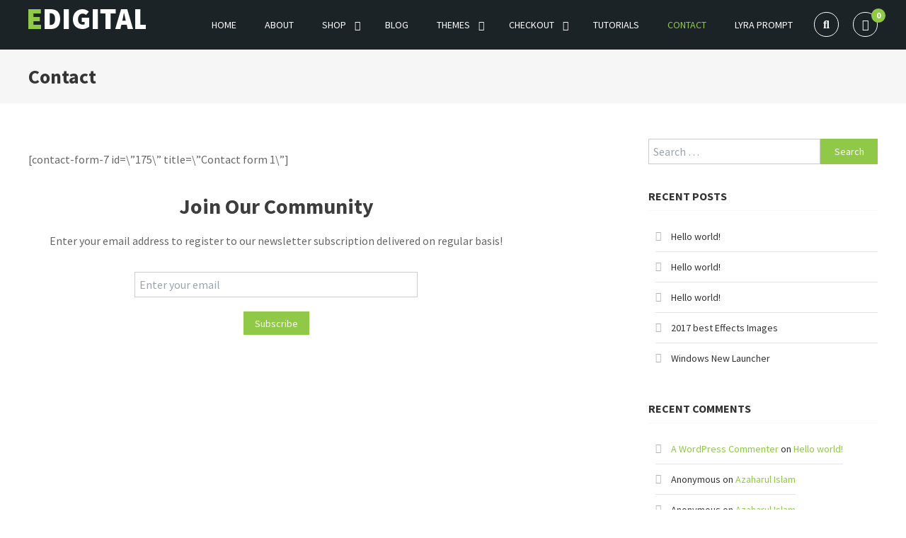

--- FILE ---
content_type: text/html; charset=UTF-8
request_url: https://midigitalworld.com/?page_id=900
body_size: 19439
content:
<!DOCTYPE html>
<html dir="ltr" lang="en-US" prefix="og: https://ogp.me/ns#">
<head>
<meta charset="UTF-8">
<meta name="viewport" content="width=device-width, initial-scale=1">
<link rel="profile" href="http://gmpg.org/xfn/11">
<link rel="pingback" href="https://midigitalworld.com/xmlrpc.php">

<title>Contact - Edigital</title>
	<style>img:is([sizes="auto" i], [sizes^="auto," i]) { contain-intrinsic-size: 3000px 1500px }</style>
	
		<!-- All in One SEO 4.8.8 - aioseo.com -->
	<meta name="description" content="[contact-form-7 id=\&quot;175\&quot; title=\&quot;Contact form 1\&quot;]" />
	<meta name="robots" content="max-image-preview:large" />
	<link rel="canonical" href="https://midigitalworld.com/?page_id=900" />
	<meta name="generator" content="All in One SEO (AIOSEO) 4.8.8" />
		<meta property="og:locale" content="en_US" />
		<meta property="og:site_name" content="Edigital - Just another WordPress site" />
		<meta property="og:type" content="article" />
		<meta property="og:title" content="Contact - Edigital" />
		<meta property="og:description" content="[contact-form-7 id=\&quot;175\&quot; title=\&quot;Contact form 1\&quot;]" />
		<meta property="og:url" content="https://midigitalworld.com/?page_id=900" />
		<meta property="og:image" content="https://midigitalworld.com/wp-content/uploads/2019/05/ogo-1.png" />
		<meta property="og:image:secure_url" content="https://midigitalworld.com/wp-content/uploads/2019/05/ogo-1.png" />
		<meta property="article:published_time" content="2017-01-21T08:44:59+00:00" />
		<meta property="article:modified_time" content="2017-01-21T08:44:59+00:00" />
		<meta name="twitter:card" content="summary_large_image" />
		<meta name="twitter:title" content="Contact - Edigital" />
		<meta name="twitter:description" content="[contact-form-7 id=\&quot;175\&quot; title=\&quot;Contact form 1\&quot;]" />
		<meta name="twitter:image" content="https://midigitalworld.com/wp-content/uploads/2019/05/ogo-1.png" />
		<script type="application/ld+json" class="aioseo-schema">
			{"@context":"https:\/\/schema.org","@graph":[{"@type":"BreadcrumbList","@id":"https:\/\/midigitalworld.com\/?page_id=900#breadcrumblist","itemListElement":[{"@type":"ListItem","@id":"https:\/\/midigitalworld.com#listItem","position":1,"name":"Home","item":"https:\/\/midigitalworld.com","nextItem":{"@type":"ListItem","@id":"https:\/\/midigitalworld.com\/?page_id=900#listItem","name":"Contact"}},{"@type":"ListItem","@id":"https:\/\/midigitalworld.com\/?page_id=900#listItem","position":2,"name":"Contact","previousItem":{"@type":"ListItem","@id":"https:\/\/midigitalworld.com#listItem","name":"Home"}}]},{"@type":"Organization","@id":"https:\/\/midigitalworld.com\/#organization","name":"midigitalworld.com","description":"Just another WordPress site","url":"https:\/\/midigitalworld.com\/","logo":{"@type":"ImageObject","url":"https:\/\/midigitalworld.com\/wp-content\/uploads\/2019\/05\/ogo-1.png","@id":"https:\/\/midigitalworld.com\/?page_id=900\/#organizationLogo","width":166,"height":28},"image":{"@id":"https:\/\/midigitalworld.com\/?page_id=900\/#organizationLogo"}},{"@type":"WebPage","@id":"https:\/\/midigitalworld.com\/?page_id=900#webpage","url":"https:\/\/midigitalworld.com\/?page_id=900","name":"Contact - Edigital","description":"[contact-form-7 id=\\\"175\\\" title=\\\"Contact form 1\\\"]","inLanguage":"en-US","isPartOf":{"@id":"https:\/\/midigitalworld.com\/#website"},"breadcrumb":{"@id":"https:\/\/midigitalworld.com\/?page_id=900#breadcrumblist"},"datePublished":"2017-01-21T08:44:59+00:00","dateModified":"2017-01-21T08:44:59+00:00"},{"@type":"WebSite","@id":"https:\/\/midigitalworld.com\/#website","url":"https:\/\/midigitalworld.com\/","name":"Edigital","description":"Just another WordPress site","inLanguage":"en-US","publisher":{"@id":"https:\/\/midigitalworld.com\/#organization"}}]}
		</script>
		<!-- All in One SEO -->

<link rel='dns-prefetch' href='//js.stripe.com' />
<link rel='dns-prefetch' href='//cdn.jsdelivr.net' />
<link rel='dns-prefetch' href='//fonts.googleapis.com' />
<link rel="alternate" type="application/rss+xml" title="Edigital &raquo; Feed" href="https://midigitalworld.com/?feed=rss2" />
<link rel="alternate" type="application/rss+xml" title="Edigital &raquo; Comments Feed" href="https://midigitalworld.com/?feed=comments-rss2" />
		<!-- This site uses the Google Analytics by MonsterInsights plugin v9.8.0 - Using Analytics tracking - https://www.monsterinsights.com/ -->
		<!-- Note: MonsterInsights is not currently configured on this site. The site owner needs to authenticate with Google Analytics in the MonsterInsights settings panel. -->
					<!-- No tracking code set -->
				<!-- / Google Analytics by MonsterInsights -->
		<script type="text/javascript">
/* <![CDATA[ */
window._wpemojiSettings = {"baseUrl":"https:\/\/s.w.org\/images\/core\/emoji\/16.0.1\/72x72\/","ext":".png","svgUrl":"https:\/\/s.w.org\/images\/core\/emoji\/16.0.1\/svg\/","svgExt":".svg","source":{"concatemoji":"https:\/\/midigitalworld.com\/wp-includes\/js\/wp-emoji-release.min.js?ver=6.8.3"}};
/*! This file is auto-generated */
!function(s,n){var o,i,e;function c(e){try{var t={supportTests:e,timestamp:(new Date).valueOf()};sessionStorage.setItem(o,JSON.stringify(t))}catch(e){}}function p(e,t,n){e.clearRect(0,0,e.canvas.width,e.canvas.height),e.fillText(t,0,0);var t=new Uint32Array(e.getImageData(0,0,e.canvas.width,e.canvas.height).data),a=(e.clearRect(0,0,e.canvas.width,e.canvas.height),e.fillText(n,0,0),new Uint32Array(e.getImageData(0,0,e.canvas.width,e.canvas.height).data));return t.every(function(e,t){return e===a[t]})}function u(e,t){e.clearRect(0,0,e.canvas.width,e.canvas.height),e.fillText(t,0,0);for(var n=e.getImageData(16,16,1,1),a=0;a<n.data.length;a++)if(0!==n.data[a])return!1;return!0}function f(e,t,n,a){switch(t){case"flag":return n(e,"\ud83c\udff3\ufe0f\u200d\u26a7\ufe0f","\ud83c\udff3\ufe0f\u200b\u26a7\ufe0f")?!1:!n(e,"\ud83c\udde8\ud83c\uddf6","\ud83c\udde8\u200b\ud83c\uddf6")&&!n(e,"\ud83c\udff4\udb40\udc67\udb40\udc62\udb40\udc65\udb40\udc6e\udb40\udc67\udb40\udc7f","\ud83c\udff4\u200b\udb40\udc67\u200b\udb40\udc62\u200b\udb40\udc65\u200b\udb40\udc6e\u200b\udb40\udc67\u200b\udb40\udc7f");case"emoji":return!a(e,"\ud83e\udedf")}return!1}function g(e,t,n,a){var r="undefined"!=typeof WorkerGlobalScope&&self instanceof WorkerGlobalScope?new OffscreenCanvas(300,150):s.createElement("canvas"),o=r.getContext("2d",{willReadFrequently:!0}),i=(o.textBaseline="top",o.font="600 32px Arial",{});return e.forEach(function(e){i[e]=t(o,e,n,a)}),i}function t(e){var t=s.createElement("script");t.src=e,t.defer=!0,s.head.appendChild(t)}"undefined"!=typeof Promise&&(o="wpEmojiSettingsSupports",i=["flag","emoji"],n.supports={everything:!0,everythingExceptFlag:!0},e=new Promise(function(e){s.addEventListener("DOMContentLoaded",e,{once:!0})}),new Promise(function(t){var n=function(){try{var e=JSON.parse(sessionStorage.getItem(o));if("object"==typeof e&&"number"==typeof e.timestamp&&(new Date).valueOf()<e.timestamp+604800&&"object"==typeof e.supportTests)return e.supportTests}catch(e){}return null}();if(!n){if("undefined"!=typeof Worker&&"undefined"!=typeof OffscreenCanvas&&"undefined"!=typeof URL&&URL.createObjectURL&&"undefined"!=typeof Blob)try{var e="postMessage("+g.toString()+"("+[JSON.stringify(i),f.toString(),p.toString(),u.toString()].join(",")+"));",a=new Blob([e],{type:"text/javascript"}),r=new Worker(URL.createObjectURL(a),{name:"wpTestEmojiSupports"});return void(r.onmessage=function(e){c(n=e.data),r.terminate(),t(n)})}catch(e){}c(n=g(i,f,p,u))}t(n)}).then(function(e){for(var t in e)n.supports[t]=e[t],n.supports.everything=n.supports.everything&&n.supports[t],"flag"!==t&&(n.supports.everythingExceptFlag=n.supports.everythingExceptFlag&&n.supports[t]);n.supports.everythingExceptFlag=n.supports.everythingExceptFlag&&!n.supports.flag,n.DOMReady=!1,n.readyCallback=function(){n.DOMReady=!0}}).then(function(){return e}).then(function(){var e;n.supports.everything||(n.readyCallback(),(e=n.source||{}).concatemoji?t(e.concatemoji):e.wpemoji&&e.twemoji&&(t(e.twemoji),t(e.wpemoji)))}))}((window,document),window._wpemojiSettings);
/* ]]> */
</script>

<link rel='stylesheet' id='hfe-widgets-style-css' href='https://midigitalworld.com/wp-content/plugins/header-footer-elementor/inc/widgets-css/frontend.css?ver=2.5.2' type='text/css' media='all' />
<style id='wp-emoji-styles-inline-css' type='text/css'>

	img.wp-smiley, img.emoji {
		display: inline !important;
		border: none !important;
		box-shadow: none !important;
		height: 1em !important;
		width: 1em !important;
		margin: 0 0.07em !important;
		vertical-align: -0.1em !important;
		background: none !important;
		padding: 0 !important;
	}
</style>
<link rel='stylesheet' id='wp-block-library-css' href='https://midigitalworld.com/wp-includes/css/dist/block-library/style.min.css?ver=6.8.3' type='text/css' media='all' />
<style id='classic-theme-styles-inline-css' type='text/css'>
/*! This file is auto-generated */
.wp-block-button__link{color:#fff;background-color:#32373c;border-radius:9999px;box-shadow:none;text-decoration:none;padding:calc(.667em + 2px) calc(1.333em + 2px);font-size:1.125em}.wp-block-file__button{background:#32373c;color:#fff;text-decoration:none}
</style>
<style id='presto-player-popup-trigger-style-inline-css' type='text/css'>
:where(.wp-block-presto-player-popup-trigger) {
  /* reduce specificity */
  display: grid;
  gap: 1rem;
  cursor: pointer;
}

/* Play icon overlay for popup image trigger variation */
:where(.presto-popup-image-trigger) {
  position: relative;
  cursor: pointer;
}

:where(.presto-popup-image-trigger)::before {
  content: "";
  position: absolute;
  top: 50%;
  left: 50%;
  transform: translate(-50%, -50%);
  width: 48px;
  height: 48px;
  background-image: url("/wp-content/plugins/presto-player/src/admin/blocks/blocks/popup-trigger/../../../../../img/play-button.svg");
  background-size: contain;
  background-repeat: no-repeat;
  background-position: center;
  z-index: 10;
  pointer-events: none;
}

:where(.presto-popup-image-trigger img) {
  display: block;
  width: 100%;
  height: auto;
  filter: brightness(0.5);
}
</style>
<style id='presto-player-popup-media-style-inline-css' type='text/css'>
.wp-block-presto-player-popup.is-selected .wp-block-presto-player-popup-media {
  display: initial;
}

.wp-block-presto-player-popup.has-child-selected .wp-block-presto-player-popup-media {
  display: initial;
}

.presto-popup__overlay {
  position: fixed;
  top: 0;
  left: 0;
  z-index: 100000;
  overflow: hidden;
  width: 100%;
  height: 100vh;
  box-sizing: border-box;
  padding: 0 5%;
  visibility: hidden;
  opacity: 0;
  display: flex;
  align-items: center;
  justify-content: center;
  transition:
    opacity 0.2s ease,
    visibility 0.2s ease;

  --presto-popup-media-width: 1280px;
  --presto-popup-background-color: rgba(0, 0, 0, 0.917);
}

.presto-popup--active {
  visibility: visible;
  opacity: 1;
}

.presto-popup--active .presto-popup__content {
  transform: scale(1);
}

.presto-popup__content {
  position: relative;
  z-index: 9999999999;
  width: 100%;
  max-width: var(--presto-popup-media-width);
  transform: scale(0.9);
  transition: transform 0.2s ease;
}

.presto-popup__close-button {
  position: absolute;
  top: calc(env(safe-area-inset-top) + 16px);
  right: calc(env(safe-area-inset-right) + 16px);
  padding: 0;
  cursor: pointer;
  z-index: 5000000;
  min-width: 24px;
  min-height: 24px;
  width: 24px;
  height: 24px;
  display: flex;
  align-items: center;
  justify-content: center;
  border: none;
  background: none;
  box-shadow: none;
  transition: opacity 0.2s ease;
}

.presto-popup__close-button:hover,
.presto-popup__close-button:focus {
  opacity: 0.8;
  background: none;
  border: none;
}

.presto-popup__close-button:not(:hover):not(:active):not(.has-background) {
  background: none;
  border: none;
}

.presto-popup__close-button svg {
  width: 24px;
  height: 24px;
  fill: white;
}

.presto-popup__scrim {
  width: 100%;
  height: 100%;
  position: absolute;
  z-index: 2000000;
  background-color: var(--presto-popup-background-color, rgb(255, 255, 255));
}

.presto-popup__speak {
  position: absolute;
  width: 1px;
  height: 1px;
  padding: 0;
  margin: -1px;
  overflow: hidden;
  clip: rect(0, 0, 0, 0);
  white-space: nowrap;
  border: 0;
}
</style>
<link rel='stylesheet' id='edd-blocks-css' href='https://midigitalworld.com/wp-content/plugins/easy-digital-downloads/includes/blocks/assets/css/edd-blocks.css?ver=3.5.2' type='text/css' media='all' />
<style id='global-styles-inline-css' type='text/css'>
:root{--wp--preset--aspect-ratio--square: 1;--wp--preset--aspect-ratio--4-3: 4/3;--wp--preset--aspect-ratio--3-4: 3/4;--wp--preset--aspect-ratio--3-2: 3/2;--wp--preset--aspect-ratio--2-3: 2/3;--wp--preset--aspect-ratio--16-9: 16/9;--wp--preset--aspect-ratio--9-16: 9/16;--wp--preset--color--black: #000000;--wp--preset--color--cyan-bluish-gray: #abb8c3;--wp--preset--color--white: #ffffff;--wp--preset--color--pale-pink: #f78da7;--wp--preset--color--vivid-red: #cf2e2e;--wp--preset--color--luminous-vivid-orange: #ff6900;--wp--preset--color--luminous-vivid-amber: #fcb900;--wp--preset--color--light-green-cyan: #7bdcb5;--wp--preset--color--vivid-green-cyan: #00d084;--wp--preset--color--pale-cyan-blue: #8ed1fc;--wp--preset--color--vivid-cyan-blue: #0693e3;--wp--preset--color--vivid-purple: #9b51e0;--wp--preset--gradient--vivid-cyan-blue-to-vivid-purple: linear-gradient(135deg,rgba(6,147,227,1) 0%,rgb(155,81,224) 100%);--wp--preset--gradient--light-green-cyan-to-vivid-green-cyan: linear-gradient(135deg,rgb(122,220,180) 0%,rgb(0,208,130) 100%);--wp--preset--gradient--luminous-vivid-amber-to-luminous-vivid-orange: linear-gradient(135deg,rgba(252,185,0,1) 0%,rgba(255,105,0,1) 100%);--wp--preset--gradient--luminous-vivid-orange-to-vivid-red: linear-gradient(135deg,rgba(255,105,0,1) 0%,rgb(207,46,46) 100%);--wp--preset--gradient--very-light-gray-to-cyan-bluish-gray: linear-gradient(135deg,rgb(238,238,238) 0%,rgb(169,184,195) 100%);--wp--preset--gradient--cool-to-warm-spectrum: linear-gradient(135deg,rgb(74,234,220) 0%,rgb(151,120,209) 20%,rgb(207,42,186) 40%,rgb(238,44,130) 60%,rgb(251,105,98) 80%,rgb(254,248,76) 100%);--wp--preset--gradient--blush-light-purple: linear-gradient(135deg,rgb(255,206,236) 0%,rgb(152,150,240) 100%);--wp--preset--gradient--blush-bordeaux: linear-gradient(135deg,rgb(254,205,165) 0%,rgb(254,45,45) 50%,rgb(107,0,62) 100%);--wp--preset--gradient--luminous-dusk: linear-gradient(135deg,rgb(255,203,112) 0%,rgb(199,81,192) 50%,rgb(65,88,208) 100%);--wp--preset--gradient--pale-ocean: linear-gradient(135deg,rgb(255,245,203) 0%,rgb(182,227,212) 50%,rgb(51,167,181) 100%);--wp--preset--gradient--electric-grass: linear-gradient(135deg,rgb(202,248,128) 0%,rgb(113,206,126) 100%);--wp--preset--gradient--midnight: linear-gradient(135deg,rgb(2,3,129) 0%,rgb(40,116,252) 100%);--wp--preset--font-size--small: 13px;--wp--preset--font-size--medium: 20px;--wp--preset--font-size--large: 36px;--wp--preset--font-size--x-large: 42px;--wp--preset--spacing--20: 0.44rem;--wp--preset--spacing--30: 0.67rem;--wp--preset--spacing--40: 1rem;--wp--preset--spacing--50: 1.5rem;--wp--preset--spacing--60: 2.25rem;--wp--preset--spacing--70: 3.38rem;--wp--preset--spacing--80: 5.06rem;--wp--preset--shadow--natural: 6px 6px 9px rgba(0, 0, 0, 0.2);--wp--preset--shadow--deep: 12px 12px 50px rgba(0, 0, 0, 0.4);--wp--preset--shadow--sharp: 6px 6px 0px rgba(0, 0, 0, 0.2);--wp--preset--shadow--outlined: 6px 6px 0px -3px rgba(255, 255, 255, 1), 6px 6px rgba(0, 0, 0, 1);--wp--preset--shadow--crisp: 6px 6px 0px rgba(0, 0, 0, 1);}:root :where(.is-layout-flow) > :first-child{margin-block-start: 0;}:root :where(.is-layout-flow) > :last-child{margin-block-end: 0;}:root :where(.is-layout-flow) > *{margin-block-start: 24px;margin-block-end: 0;}:root :where(.is-layout-constrained) > :first-child{margin-block-start: 0;}:root :where(.is-layout-constrained) > :last-child{margin-block-end: 0;}:root :where(.is-layout-constrained) > *{margin-block-start: 24px;margin-block-end: 0;}:root :where(.is-layout-flex){gap: 24px;}:root :where(.is-layout-grid){gap: 24px;}body .is-layout-flex{display: flex;}.is-layout-flex{flex-wrap: wrap;align-items: center;}.is-layout-flex > :is(*, div){margin: 0;}body .is-layout-grid{display: grid;}.is-layout-grid > :is(*, div){margin: 0;}.has-black-color{color: var(--wp--preset--color--black) !important;}.has-cyan-bluish-gray-color{color: var(--wp--preset--color--cyan-bluish-gray) !important;}.has-white-color{color: var(--wp--preset--color--white) !important;}.has-pale-pink-color{color: var(--wp--preset--color--pale-pink) !important;}.has-vivid-red-color{color: var(--wp--preset--color--vivid-red) !important;}.has-luminous-vivid-orange-color{color: var(--wp--preset--color--luminous-vivid-orange) !important;}.has-luminous-vivid-amber-color{color: var(--wp--preset--color--luminous-vivid-amber) !important;}.has-light-green-cyan-color{color: var(--wp--preset--color--light-green-cyan) !important;}.has-vivid-green-cyan-color{color: var(--wp--preset--color--vivid-green-cyan) !important;}.has-pale-cyan-blue-color{color: var(--wp--preset--color--pale-cyan-blue) !important;}.has-vivid-cyan-blue-color{color: var(--wp--preset--color--vivid-cyan-blue) !important;}.has-vivid-purple-color{color: var(--wp--preset--color--vivid-purple) !important;}.has-black-background-color{background-color: var(--wp--preset--color--black) !important;}.has-cyan-bluish-gray-background-color{background-color: var(--wp--preset--color--cyan-bluish-gray) !important;}.has-white-background-color{background-color: var(--wp--preset--color--white) !important;}.has-pale-pink-background-color{background-color: var(--wp--preset--color--pale-pink) !important;}.has-vivid-red-background-color{background-color: var(--wp--preset--color--vivid-red) !important;}.has-luminous-vivid-orange-background-color{background-color: var(--wp--preset--color--luminous-vivid-orange) !important;}.has-luminous-vivid-amber-background-color{background-color: var(--wp--preset--color--luminous-vivid-amber) !important;}.has-light-green-cyan-background-color{background-color: var(--wp--preset--color--light-green-cyan) !important;}.has-vivid-green-cyan-background-color{background-color: var(--wp--preset--color--vivid-green-cyan) !important;}.has-pale-cyan-blue-background-color{background-color: var(--wp--preset--color--pale-cyan-blue) !important;}.has-vivid-cyan-blue-background-color{background-color: var(--wp--preset--color--vivid-cyan-blue) !important;}.has-vivid-purple-background-color{background-color: var(--wp--preset--color--vivid-purple) !important;}.has-black-border-color{border-color: var(--wp--preset--color--black) !important;}.has-cyan-bluish-gray-border-color{border-color: var(--wp--preset--color--cyan-bluish-gray) !important;}.has-white-border-color{border-color: var(--wp--preset--color--white) !important;}.has-pale-pink-border-color{border-color: var(--wp--preset--color--pale-pink) !important;}.has-vivid-red-border-color{border-color: var(--wp--preset--color--vivid-red) !important;}.has-luminous-vivid-orange-border-color{border-color: var(--wp--preset--color--luminous-vivid-orange) !important;}.has-luminous-vivid-amber-border-color{border-color: var(--wp--preset--color--luminous-vivid-amber) !important;}.has-light-green-cyan-border-color{border-color: var(--wp--preset--color--light-green-cyan) !important;}.has-vivid-green-cyan-border-color{border-color: var(--wp--preset--color--vivid-green-cyan) !important;}.has-pale-cyan-blue-border-color{border-color: var(--wp--preset--color--pale-cyan-blue) !important;}.has-vivid-cyan-blue-border-color{border-color: var(--wp--preset--color--vivid-cyan-blue) !important;}.has-vivid-purple-border-color{border-color: var(--wp--preset--color--vivid-purple) !important;}.has-vivid-cyan-blue-to-vivid-purple-gradient-background{background: var(--wp--preset--gradient--vivid-cyan-blue-to-vivid-purple) !important;}.has-light-green-cyan-to-vivid-green-cyan-gradient-background{background: var(--wp--preset--gradient--light-green-cyan-to-vivid-green-cyan) !important;}.has-luminous-vivid-amber-to-luminous-vivid-orange-gradient-background{background: var(--wp--preset--gradient--luminous-vivid-amber-to-luminous-vivid-orange) !important;}.has-luminous-vivid-orange-to-vivid-red-gradient-background{background: var(--wp--preset--gradient--luminous-vivid-orange-to-vivid-red) !important;}.has-very-light-gray-to-cyan-bluish-gray-gradient-background{background: var(--wp--preset--gradient--very-light-gray-to-cyan-bluish-gray) !important;}.has-cool-to-warm-spectrum-gradient-background{background: var(--wp--preset--gradient--cool-to-warm-spectrum) !important;}.has-blush-light-purple-gradient-background{background: var(--wp--preset--gradient--blush-light-purple) !important;}.has-blush-bordeaux-gradient-background{background: var(--wp--preset--gradient--blush-bordeaux) !important;}.has-luminous-dusk-gradient-background{background: var(--wp--preset--gradient--luminous-dusk) !important;}.has-pale-ocean-gradient-background{background: var(--wp--preset--gradient--pale-ocean) !important;}.has-electric-grass-gradient-background{background: var(--wp--preset--gradient--electric-grass) !important;}.has-midnight-gradient-background{background: var(--wp--preset--gradient--midnight) !important;}.has-small-font-size{font-size: var(--wp--preset--font-size--small) !important;}.has-medium-font-size{font-size: var(--wp--preset--font-size--medium) !important;}.has-large-font-size{font-size: var(--wp--preset--font-size--large) !important;}.has-x-large-font-size{font-size: var(--wp--preset--font-size--x-large) !important;}
:root :where(.wp-block-pullquote){font-size: 1.5em;line-height: 1.6;}
</style>
<link rel='stylesheet' id='lyra-tailwind-css' href='https://cdn.jsdelivr.net/npm/tailwindcss@2.2.19/dist/tailwind.min.css?ver=6.8.3' type='text/css' media='all' />
<link rel='stylesheet' id='woocommerce-layout-css' href='https://midigitalworld.com/wp-content/plugins/woocommerce/assets/css/woocommerce-layout.css?ver=10.2.3' type='text/css' media='all' />
<link rel='stylesheet' id='woocommerce-smallscreen-css' href='https://midigitalworld.com/wp-content/plugins/woocommerce/assets/css/woocommerce-smallscreen.css?ver=10.2.3' type='text/css' media='only screen and (max-width: 768px)' />
<link rel='stylesheet' id='woocommerce-general-css' href='https://midigitalworld.com/wp-content/plugins/woocommerce/assets/css/woocommerce.css?ver=10.2.3' type='text/css' media='all' />
<style id='woocommerce-inline-inline-css' type='text/css'>
.woocommerce form .form-row .required { visibility: visible; }
</style>
<link rel='stylesheet' id='edd-styles-css' href='https://midigitalworld.com/wp-content/plugins/easy-digital-downloads/assets/css/edd.min.css?ver=3.5.2' type='text/css' media='all' />
<link rel='stylesheet' id='hfe-style-css' href='https://midigitalworld.com/wp-content/plugins/header-footer-elementor/assets/css/header-footer-elementor.css?ver=2.5.2' type='text/css' media='all' />
<link rel='stylesheet' id='elementor-icons-css' href='https://midigitalworld.com/wp-content/plugins/elementor/assets/lib/eicons/css/elementor-icons.min.css?ver=5.46.0' type='text/css' media='all' />
<link rel='stylesheet' id='elementor-frontend-css' href='https://midigitalworld.com/wp-content/plugins/elementor/assets/css/frontend.min.css?ver=3.34.2' type='text/css' media='all' />
<link rel='stylesheet' id='elementor-post-715-css' href='https://midigitalworld.com/wp-content/uploads/elementor/css/post-715.css?ver=1768923701' type='text/css' media='all' />
<link rel='stylesheet' id='elementor-post-293-css' href='https://midigitalworld.com/wp-content/uploads/elementor/css/post-293.css?ver=1768923172' type='text/css' media='all' />
<link rel='stylesheet' id='brands-styles-css' href='https://midigitalworld.com/wp-content/plugins/woocommerce/assets/css/brands.css?ver=10.2.3' type='text/css' media='all' />
<link rel='stylesheet' id='lighslider-style-css' href='https://midigitalworld.com/wp-content/themes/edigital/assets/library/lightslider/css/lightslider.min.css?ver=6.8.3' type='text/css' media='all' />
<link rel='stylesheet' id='font-awesome-css' href='https://midigitalworld.com/wp-content/plugins/elementor/assets/lib/font-awesome/css/font-awesome.min.css?ver=4.7.0' type='text/css' media='all' />
<link rel='stylesheet' id='edigital-google-font-css' href='//fonts.googleapis.com/css?family=Source+Sans+Pro%3A400%2C600%2C700%2C900&#038;ver=6.8.3' type='text/css' media='all' />
<link rel='stylesheet' id='edigital-style-css' href='https://midigitalworld.com/wp-content/themes/edigital/style.css?ver=1.1.15' type='text/css' media='all' />
<style id='edigital-style-inline-css' type='text/css'>
.navigation .nav-links a:hover,.bttn:hover,button,input[type='button']:hover,input[type='reset']:hover,input[type='submit']:hover,.edit-link .post-edit-link,.reply .comment-reply-link,.widget_search .search-submit,#edigital-header-cart .header-cart.edd-cart-quantity,.slider-btn a:hover,.home-slider-wrapper .lSSlideOuter .lSPager.lSpg > li.active a,.home-slider-wrapper .lSSlideOuter .lSPager.lSpg > li:hover a,.edigital-widget-wrapper .section-title-wrapper .widget-title::after,.edigital_call_to_action .edigital-widget-wrapper,.latest-posts-wrapper .blog-date,.latest-products-wrapper .product-price,.latest-products-wrapper .product-vendor .product-author > span,.edd-submit.button.blue.active,.edd-submit.button.blue:focus,.edd-submit.button.blue:hover,.error404 .page-title,.edd-submit.button.blue,#edd-purchase-button,.edd-submit,input.edd-submit[type='submit'],#mt-scrollup,.sub-toggle,#site-navigation ul > li:hover > .sub-toggle,#site-navigation ul > li.current-menu-item .sub-toggle,#site-navigation ul > li.current-menu-ancestor .sub-toggle,.featured-items-wrapper .mt-more-btn:hover,.featured-items-wrapper .mt-edd-cart-btn:hover,.latest-products-wrapper .mt-more-btn:hover,.latest-products-wrapper .mt-edd-cart-btn:hover,.testimonialsSlider .img-holder::after,.edigital_testimonials .lSPager.lSpg li.active a,.edigital_testimonials .lSPager.lSpg li a:hover,.about-content a,.widget.widget_tag_cloud a:hover,.search-no-results #primary .search-submit,.wp-block-search__button{background:#90c847}
a,a:hover,a:focus,a:active,.entry-footer a:hover,.comment-author .fn .url:hover,#cancel-comment-reply-link,#cancel-comment-reply-link:before,.logged-in-as a,.widget a:hover,.widget a:hover::before,.widget li:hover::before,#site-navigation ul li.current-menu-item > a,#site-navigation ul li:hover > a,#site-navigation ul.sub-menu li:hover > a,#site-navigation ul.children li:hover > a,.slide-title span,.edigital_service_section .post-title a:hover,.featured-items-wrapper .prd-title a:hover,.latest-products-wrapper .product-title a:hover,.blog-content-wrapper .news-more,.entry-title a:hover,.entry-meta span a:hover,.post-readmore a:hover,.edd_downloads_list .edd_download_title a:hover,.social-link a:hover,.site-info a:hover,#colophon .site-info a,.blog-content-wrapper .news-title a:hover,.menu-toggle a:hover,.header-search-wrapper .search-main a:hover,.header-search-wrapper .search-form-main .close a:hover{color:#90c847}
.navigation .nav-links a,.bttn,button,input[type='button'],input[type='reset'],input[type='submit'],.widget_search .search-submit,.slider-btn a:hover,.featured-items-wrapper .mt-more-btn:hover,.featured-items-wrapper .mt-edd-cart-btn:hover,.latest-products-wrapper .mt-more-btn:hover,.latest-products-wrapper .mt-edd-cart-btn:hover,.widget.widget_tag_cloud a:hover{border-color:#90c847}
.comment-list .comment-body{border-top-color:#90c847}
.latest-products-wrapper .product-thumb-wrap{border-bottom-color:#90c847}
.header-search-wrapper .search-form-main{background:rgba( 144,200,71,0.7 )}
.edigital_call_to_action .edigital-widget-wrapper::before{background:rgba( 144,200,71,0.85 )}
</style>
<link rel='stylesheet' id='hfe-elementor-icons-css' href='https://midigitalworld.com/wp-content/plugins/elementor/assets/lib/eicons/css/elementor-icons.min.css?ver=5.34.0' type='text/css' media='all' />
<link rel='stylesheet' id='hfe-icons-list-css' href='https://midigitalworld.com/wp-content/plugins/elementor/assets/css/widget-icon-list.min.css?ver=3.24.3' type='text/css' media='all' />
<link rel='stylesheet' id='hfe-social-icons-css' href='https://midigitalworld.com/wp-content/plugins/elementor/assets/css/widget-social-icons.min.css?ver=3.24.0' type='text/css' media='all' />
<link rel='stylesheet' id='hfe-social-share-icons-brands-css' href='https://midigitalworld.com/wp-content/plugins/elementor/assets/lib/font-awesome/css/brands.css?ver=5.15.3' type='text/css' media='all' />
<link rel='stylesheet' id='hfe-social-share-icons-fontawesome-css' href='https://midigitalworld.com/wp-content/plugins/elementor/assets/lib/font-awesome/css/fontawesome.css?ver=5.15.3' type='text/css' media='all' />
<link rel='stylesheet' id='hfe-nav-menu-icons-css' href='https://midigitalworld.com/wp-content/plugins/elementor/assets/lib/font-awesome/css/solid.css?ver=5.15.3' type='text/css' media='all' />
<link rel='stylesheet' id='elementor-gf-local-roboto-css' href='http://midigitalworld.com/wp-content/uploads/elementor/google-fonts/css/roboto.css?ver=1747599597' type='text/css' media='all' />
<link rel='stylesheet' id='elementor-gf-local-robotoslab-css' href='http://midigitalworld.com/wp-content/uploads/elementor/google-fonts/css/robotoslab.css?ver=1747599614' type='text/css' media='all' />
<script type="text/javascript" src="https://midigitalworld.com/wp-includes/js/jquery/jquery.min.js?ver=3.7.1" id="jquery-core-js"></script>
<script type="text/javascript" src="https://midigitalworld.com/wp-includes/js/jquery/jquery-migrate.min.js?ver=3.4.1" id="jquery-migrate-js"></script>
<script type="text/javascript" id="jquery-js-after">
/* <![CDATA[ */
!function($){"use strict";$(document).ready(function(){$(this).scrollTop()>100&&$(".hfe-scroll-to-top-wrap").removeClass("hfe-scroll-to-top-hide"),$(window).scroll(function(){$(this).scrollTop()<100?$(".hfe-scroll-to-top-wrap").fadeOut(300):$(".hfe-scroll-to-top-wrap").fadeIn(300)}),$(".hfe-scroll-to-top-wrap").on("click",function(){$("html, body").animate({scrollTop:0},300);return!1})})}(jQuery);
!function($){'use strict';$(document).ready(function(){var bar=$('.hfe-reading-progress-bar');if(!bar.length)return;$(window).on('scroll',function(){var s=$(window).scrollTop(),d=$(document).height()-$(window).height(),p=d? s/d*100:0;bar.css('width',p+'%')});});}(jQuery);
/* ]]> */
</script>
<script type="text/javascript" src="https://midigitalworld.com/wp-content/plugins/woocommerce/assets/js/jquery-blockui/jquery.blockUI.min.js?ver=2.7.0-wc.10.2.3" id="jquery-blockui-js" defer="defer" data-wp-strategy="defer"></script>
<script type="text/javascript" id="wc-add-to-cart-js-extra">
/* <![CDATA[ */
var wc_add_to_cart_params = {"ajax_url":"\/wp-admin\/admin-ajax.php","wc_ajax_url":"\/?wc-ajax=%%endpoint%%","i18n_view_cart":"View cart","cart_url":"https:\/\/midigitalworld.com\/?page_id=6","is_cart":"","cart_redirect_after_add":"no"};
/* ]]> */
</script>
<script type="text/javascript" src="https://midigitalworld.com/wp-content/plugins/woocommerce/assets/js/frontend/add-to-cart.min.js?ver=10.2.3" id="wc-add-to-cart-js" defer="defer" data-wp-strategy="defer"></script>
<script type="text/javascript" src="https://midigitalworld.com/wp-content/plugins/woocommerce/assets/js/js-cookie/js.cookie.min.js?ver=2.1.4-wc.10.2.3" id="js-cookie-js" defer="defer" data-wp-strategy="defer"></script>
<script type="text/javascript" id="woocommerce-js-extra">
/* <![CDATA[ */
var woocommerce_params = {"ajax_url":"\/wp-admin\/admin-ajax.php","wc_ajax_url":"\/?wc-ajax=%%endpoint%%","i18n_password_show":"Show password","i18n_password_hide":"Hide password"};
/* ]]> */
</script>
<script type="text/javascript" src="https://midigitalworld.com/wp-content/plugins/woocommerce/assets/js/frontend/woocommerce.min.js?ver=10.2.3" id="woocommerce-js" defer="defer" data-wp-strategy="defer"></script>
<script type="text/javascript" src="https://js.stripe.com/v3/?ver=v3" id="sandhills-stripe-js-v3-js"></script>
<link rel="https://api.w.org/" href="https://midigitalworld.com/index.php?rest_route=/" /><link rel="alternate" title="JSON" type="application/json" href="https://midigitalworld.com/index.php?rest_route=/wp/v2/pages/900" /><link rel="EditURI" type="application/rsd+xml" title="RSD" href="https://midigitalworld.com/xmlrpc.php?rsd" />
<meta name="generator" content="WordPress 6.8.3" />
<meta name="generator" content="WooCommerce 10.2.3" />
<link rel='shortlink' href='https://midigitalworld.com/?p=900' />
<link rel="alternate" title="oEmbed (JSON)" type="application/json+oembed" href="https://midigitalworld.com/index.php?rest_route=%2Foembed%2F1.0%2Fembed&#038;url=https%3A%2F%2Fmidigitalworld.com%2F%3Fpage_id%3D900" />
<link rel="alternate" title="oEmbed (XML)" type="text/xml+oembed" href="https://midigitalworld.com/index.php?rest_route=%2Foembed%2F1.0%2Fembed&#038;url=https%3A%2F%2Fmidigitalworld.com%2F%3Fpage_id%3D900&#038;format=xml" />
<meta name="generator" content="Easy Digital Downloads v3.5.2" />
	<noscript><style>.woocommerce-product-gallery{ opacity: 1 !important; }</style></noscript>
	<meta name="generator" content="Elementor 3.34.2; features: additional_custom_breakpoints; settings: css_print_method-external, google_font-enabled, font_display-auto">
<style type="text/css">.recentcomments a{display:inline !important;padding:0 !important;margin:0 !important;}</style>			<style>
				.e-con.e-parent:nth-of-type(n+4):not(.e-lazyloaded):not(.e-no-lazyload),
				.e-con.e-parent:nth-of-type(n+4):not(.e-lazyloaded):not(.e-no-lazyload) * {
					background-image: none !important;
				}
				@media screen and (max-height: 1024px) {
					.e-con.e-parent:nth-of-type(n+3):not(.e-lazyloaded):not(.e-no-lazyload),
					.e-con.e-parent:nth-of-type(n+3):not(.e-lazyloaded):not(.e-no-lazyload) * {
						background-image: none !important;
					}
				}
				@media screen and (max-height: 640px) {
					.e-con.e-parent:nth-of-type(n+2):not(.e-lazyloaded):not(.e-no-lazyload),
					.e-con.e-parent:nth-of-type(n+2):not(.e-lazyloaded):not(.e-no-lazyload) * {
						background-image: none !important;
					}
				}
			</style>
				<style type="text/css">
			.site-title,
		.site-description {
			position: absolute;
			clip: rect(1px, 1px, 1px, 1px);
		}
		</style>
	</head>

<body class="wp-singular page-template-default page page-id-900 wp-custom-logo wp-theme-edigital theme-edigital woocommerce-no-js edd-js-none ehf-template-edigital ehf-stylesheet-edigital right-sidebar elementor-default elementor-kit-715">
    	<style>.edd-js-none .edd-has-js, .edd-js .edd-no-js, body.edd-js input.edd-no-js { display: none; }</style>
	<script>/* <![CDATA[ */(function(){var c = document.body.classList;c.remove('edd-js-none');c.add('edd-js');})();/* ]]> */</script>
	<div id="page" class="site">
	<a class="skip-link screen-reader-text" href="#main">Skip to content</a>

    
	<header id="masthead" class="site-header" role="banner">
		<div class="mt-container">
			<div class="site-branding">
				<a href="https://midigitalworld.com/" class="custom-logo-link" rel="home"><img width="166" height="28" src="https://midigitalworld.com/wp-content/uploads/2019/05/ogo-1.png" class="custom-logo" alt="Edigital" decoding="async" /></a>					<p class="site-title"><a href="https://midigitalworld.com/" rel="home">Edigital</a></p>
									<p class="site-description">Just another WordPress site</p>
							</div><!-- .site-branding -->
            <div class="nav-cart-wrapper">
    			<nav id="site-navigation" class="main-navigation" role="navigation">
                    <div class="menu-toggle hide"><a href="javascript:void(0)"><i class="fa fa-navicon"></i></a></div>
    				<div class="menu-primary-container"><ul id="primary-menu" class="menu"><li id="menu-item-916" class="menu-item menu-item-type-post_type menu-item-object-page menu-item-home menu-item-916"><a href="https://midigitalworld.com/" title="												">Home</a></li>
<li id="menu-item-914" class="menu-item menu-item-type-post_type menu-item-object-page menu-item-914"><a href="https://midigitalworld.com/?page_id=899" title="												">About</a></li>
<li id="menu-item-918" class="menu-item menu-item-type-post_type menu-item-object-page menu-item-has-children menu-item-918"><a href="https://midigitalworld.com/?page_id=111" title="												">Shop</a>
<ul class="sub-menu">
	<li id="menu-item-919" class="menu-item menu-item-type-post_type menu-item-object-page menu-item-919"><a href="https://midigitalworld.com/?page_id=108" title="												">Product Grid</a></li>
	<li id="menu-item-917" class="menu-item menu-item-type-post_type menu-item-object-page menu-item-917"><a href="https://midigitalworld.com/?page_id=109" title="												">Product List</a></li>
</ul>
</li>
<li id="menu-item-915" class="menu-item menu-item-type-post_type menu-item-object-page menu-item-915"><a href="https://midigitalworld.com/?page_id=251" title="												">Blog</a></li>
<li id="menu-item-893" class="menu-item menu-item-type-custom menu-item-object-custom menu-item-has-children menu-item-893"><a href="https://mysterythemes.com/themes/" title="												">Themes</a>
<ul class="sub-menu">
	<li id="menu-item-894" class="menu-item menu-item-type-custom menu-item-object-custom menu-item-has-children menu-item-894"><a href="https://mysterythemes.com/themes/" title="												">Free Themes</a>
	<ul class="sub-menu">
		<li id="menu-item-898" class="menu-item menu-item-type-custom menu-item-object-custom menu-item-898"><a href="https://mysterythemes.com/wp-themes/uniform/" title="												">Uniform</a></li>
		<li id="menu-item-901" class="menu-item menu-item-type-custom menu-item-object-custom menu-item-901"><a href="https://mysterythemes.com/wp-themes/faceblog/" title="												">Faceblog</a></li>
		<li id="menu-item-902" class="menu-item menu-item-type-custom menu-item-object-custom menu-item-902"><a href="https://mysterythemes.com/wp-themes/editorial/" title="												">Editorial</a></li>
		<li id="menu-item-903" class="menu-item menu-item-type-custom menu-item-object-custom menu-item-903"><a href="https://mysterythemes.com/wp-themes/edigital/" title="												">Edigital</a></li>
		<li id="menu-item-897" class="menu-item menu-item-type-custom menu-item-object-custom menu-item-897"><a href="https://mysterythemes.com/wp-themes/flexible/" title="												">Flexible</a></li>
		<li id="menu-item-896" class="menu-item menu-item-type-custom menu-item-object-custom menu-item-896"><a href="https://mysterythemes.com/wp-themes/owner/" title="												">Owner</a></li>
	</ul>
</li>
	<li id="menu-item-895" class="menu-item menu-item-type-custom menu-item-object-custom menu-item-has-children menu-item-895"><a href="https://mysterythemes.com/themes/" title="												">Pro Themes</a>
	<ul class="sub-menu">
		<li id="menu-item-904" class="menu-item menu-item-type-custom menu-item-object-custom menu-item-904"><a href="https://mysterythemes.com/wp-themes/uniform-pro/" title="												">Uniform Pro</a></li>
		<li id="menu-item-905" class="menu-item menu-item-type-custom menu-item-object-custom menu-item-905"><a href="https://mysterythemes.com/wp-themes/editorial-pro/" title="												">Editorial Pro</a></li>
	</ul>
</li>
</ul>
</li>
<li id="menu-item-920" class="menu-item menu-item-type-post_type menu-item-object-page menu-item-has-children menu-item-920"><a href="https://midigitalworld.com/?page_id=908">Checkout</a>
<ul class="sub-menu">
	<li id="menu-item-921" class="menu-item menu-item-type-post_type menu-item-object-page menu-item-921"><a href="https://midigitalworld.com/?page_id=911">Purchase History</a></li>
	<li id="menu-item-922" class="menu-item menu-item-type-post_type menu-item-object-page menu-item-922"><a href="https://midigitalworld.com/?page_id=910">Transaction Failed</a></li>
	<li id="menu-item-923" class="menu-item menu-item-type-post_type menu-item-object-page menu-item-923"><a href="https://midigitalworld.com/?page_id=909">Purchase Confirmation</a></li>
</ul>
</li>
<li id="menu-item-906" class="menu-item menu-item-type-custom menu-item-object-custom menu-item-906"><a href="https://wpallresources.com/">Tutorials</a></li>
<li id="menu-item-913" class="menu-item menu-item-type-post_type menu-item-object-page current-menu-item page_item page-item-900 current_page_item menu-item-913"><a href="https://midigitalworld.com/?page_id=900" aria-current="page" title="												">Contact</a></li>
<li id="menu-item-935" class="menu-item menu-item-type-post_type menu-item-object-page menu-item-935"><a href="https://midigitalworld.com/?page_id=930">Lyra Prompt</a></li>
</ul></div>    			</nav><!-- #site-navigation -->

    			<div class="header-search-wrapper">
	                <span class="search-main"><a href="javascript:void(0)"><i class="fa fa-search"></i></a></span>
	                <div class="search-form-main clearfix">
		                <form role="search" method="get" class="search-form" action="https://midigitalworld.com/">
				<label>
					<span class="screen-reader-text">Search for:</span>
					<input type="search" class="search-field" placeholder="Search &hellip;" value="" name="s" />
				</label>
				<input type="submit" class="search-submit" value="Search" />
			</form>                        <div class="close"><a href="javascript:void(0)"><i class="fa fa-close"></i></a></div>
		            </div>
				</div><!-- .header-search-wrapper -->
    
    			    				<span id="edigital-header-cart">
    					<a href="https://midigitalworld.com/?page_id=883">
    						<i class="fa fa-cart-arrow-down"></i>
    						<span class="header-cart edd-cart-quantity">0</span>
    					</a>
    				</span>
    			            </div>

		</div><!-- .mt-container -->
	</header><!-- #masthead -->

    
	<div id="content" class="site-content">
    
            <header class="entry-header">
            <div class="mt-container">
    			<h1 class="entry-title">Contact</h1>            </div><!-- .mt-container -->
		</header><!-- .entry-header -->
        <div class="mt-container">
    
    
	<div id="primary" class="content-area">
		<main id="main" class="site-main" role="main">

			
<article id="post-900" class="post-900 page type-page status-publish hentry">

	<div class="entry-content">
		<p>				[contact-form-7 id=\&#8221;175\&#8221; title=\&#8221;Contact form 1\&#8221;]				</p>
	</div><!-- .entry-content -->

	<footer class="entry-footer">
			</footer><!-- .entry-footer -->
</article><!-- #post-## -->

		</main><!-- #main -->
	</div><!-- #primary -->


<aside id="secondary" class="widget-area" role="complementary">
	<section id="search-2" class="widget widget_search"><form role="search" method="get" class="search-form" action="https://midigitalworld.com/">
				<label>
					<span class="screen-reader-text">Search for:</span>
					<input type="search" class="search-field" placeholder="Search &hellip;" value="" name="s" />
				</label>
				<input type="submit" class="search-submit" value="Search" />
			</form></section>
		<section id="recent-posts-3" class="widget widget_recent_entries">
		<h4 class="widget-title">Recent Posts</h4>
		<ul>
											<li>
					<a href="https://midigitalworld.com/?p=1">Hello world!</a>
									</li>
											<li>
					<a href="https://midigitalworld.com/?p=912">Hello world!</a>
									</li>
											<li>
					<a href="https://midigitalworld.com/?p=309">Hello world!</a>
									</li>
											<li>
					<a href="https://midigitalworld.com/?p=101">2017 best Effects Images</a>
									</li>
											<li>
					<a href="https://midigitalworld.com/?p=97">Windows New Launcher</a>
									</li>
					</ul>

		</section><section id="recent-comments-3" class="widget widget_recent_comments"><h4 class="widget-title">Recent Comments</h4><ul id="recentcomments"><li class="recentcomments"><span class="comment-author-link"><a href="https://wordpress.org/" class="url" rel="ugc external nofollow">A WordPress Commenter</a></span> on <a href="https://midigitalworld.com/?p=1#comment-1">Hello world!</a></li><li class="recentcomments"><span class="comment-author-link">Anonymous</span> on <a href="https://midigitalworld.com/?p=342#comment-68">Azaharul Islam</a></li><li class="recentcomments"><span class="comment-author-link">Anonymous</span> on <a href="https://midigitalworld.com/?p=342#comment-67">Azaharul Islam</a></li><li class="recentcomments"><span class="comment-author-link">Anonymous</span> on <a href="https://midigitalworld.com/?p=340#comment-66">indrajit karmakar</a></li><li class="recentcomments"><span class="comment-author-link">Anonymous</span> on <a href="https://midigitalworld.com/?p=340#comment-65">indrajit karmakar</a></li></ul></section><section id="archives-2" class="widget widget_archive"><h4 class="widget-title">Archives</h4>
			<ul>
					<li><a href='https://midigitalworld.com/?m=202207'>July 2022</a></li>
	<li><a href='https://midigitalworld.com/?m=201905'>May 2019</a></li>
	<li><a href='https://midigitalworld.com/?m=201701'>January 2017</a></li>
			</ul>

			</section><section id="categories-3" class="widget widget_categories"><h4 class="widget-title">Categories</h4>
			<ul>
					<li class="cat-item cat-item-19"><a href="https://midigitalworld.com/?cat=19">blog</a>
</li>
	<li class="cat-item cat-item-20"><a href="https://midigitalworld.com/?cat=20">features</a>
</li>
	<li class="cat-item cat-item-21"><a href="https://midigitalworld.com/?cat=21">Slider</a>
</li>
	<li class="cat-item cat-item-22"><a href="https://midigitalworld.com/?cat=22">Testimonials</a>
</li>
	<li class="cat-item cat-item-1"><a href="https://midigitalworld.com/?cat=1">Uncategorized</a>
</li>
			</ul>

			</section><section id="meta-2" class="widget widget_meta"><h4 class="widget-title">Meta</h4>
		<ul>
						<li><a href="https://midigitalworld.com/wp-login.php">Log in</a></li>
			<li><a href="https://midigitalworld.com/?feed=rss2">Entries feed</a></li>
			<li><a href="https://midigitalworld.com/?feed=comments-rss2">Comments feed</a></li>

			<li><a href="https://wordpress.org/">WordPress.org</a></li>
		</ul>

		</section><section id="edd_cart_widget-1" class="widget widget_edd_cart_widget"><p class="edd-cart-number-of-items" style="display:none;">Number of items in cart: <span class="edd-cart-quantity">0</span></p>
<ul class="edd-cart">

	<li class="cart_item empty"><span class="edd_empty_cart">Your cart is empty.</span></li>
<li class="cart_item edd-cart-meta edd_total" style="display:none;">Total: <span class="cart-total">&#36;0.00</span></li>
<li class="cart_item edd_checkout" style="display:none;"><a href="https://midigitalworld.com/?page_id=883">Checkout</a></li>

</ul>
</section><section id="archives-3" class="widget widget_archive"><h4 class="widget-title">Archives</h4>
			<ul>
					<li><a href='https://midigitalworld.com/?m=202207'>July 2022</a></li>
	<li><a href='https://midigitalworld.com/?m=201905'>May 2019</a></li>
	<li><a href='https://midigitalworld.com/?m=201701'>January 2017</a></li>
			</ul>

			</section><section id="categories-4" class="widget widget_categories"><h4 class="widget-title">Categories</h4>
			<ul>
					<li class="cat-item cat-item-19"><a href="https://midigitalworld.com/?cat=19">blog</a>
</li>
	<li class="cat-item cat-item-20"><a href="https://midigitalworld.com/?cat=20">features</a>
</li>
	<li class="cat-item cat-item-21"><a href="https://midigitalworld.com/?cat=21">Slider</a>
</li>
	<li class="cat-item cat-item-22"><a href="https://midigitalworld.com/?cat=22">Testimonials</a>
</li>
	<li class="cat-item cat-item-1"><a href="https://midigitalworld.com/?cat=1">Uncategorized</a>
</li>
			</ul>

			</section><section id="meta-3" class="widget widget_meta"><h4 class="widget-title">Meta</h4>
		<ul>
						<li><a href="https://midigitalworld.com/wp-login.php">Log in</a></li>
			<li><a href="https://midigitalworld.com/?feed=rss2">Entries feed</a></li>
			<li><a href="https://midigitalworld.com/?feed=comments-rss2">Comments feed</a></li>

			<li><a href="https://wordpress.org/">WordPress.org</a></li>
		</ul>

		</section></aside><!-- #secondary -->

<div class='footer-width-fixer'>		<div data-elementor-type="wp-post" data-elementor-id="293" class="elementor elementor-293">
						<section class="elementor-section elementor-top-section elementor-element elementor-element-9770a4a elementor-section-boxed elementor-section-height-default elementor-section-height-default" data-id="9770a4a" data-element_type="section" data-settings="{&quot;background_background&quot;:&quot;classic&quot;}">
						<div class="elementor-container elementor-column-gap-no">
					<div class="elementor-column elementor-col-100 elementor-top-column elementor-element elementor-element-ff7b668" data-id="ff7b668" data-element_type="column">
			<div class="elementor-widget-wrap elementor-element-populated">
						<div class="elementor-element elementor-element-5e73306 elementor-widget elementor-widget-heading" data-id="5e73306" data-element_type="widget" data-widget_type="heading.default">
				<div class="elementor-widget-container">
					<h2 class="elementor-heading-title elementor-size-default">Join Our Community</h2>				</div>
				</div>
				<div class="elementor-element elementor-element-7633dfa elementor-widget elementor-widget-text-editor" data-id="7633dfa" data-element_type="widget" data-widget_type="text-editor.default">
				<div class="elementor-widget-container">
									Enter your email address to register to our newsletter subscription delivered on regular basis!								</div>
				</div>
				<div class="elementor-element elementor-element-1300207 elementor-widget elementor-widget-wpforms" data-id="1300207" data-element_type="widget" data-widget_type="wpforms.default">
				<div class="elementor-widget-container">
					<div class="wpforms-container " id="wpforms-12"><form id="wpforms-form-12" class="wpforms-validate wpforms-form" data-formid="12" method="post" enctype="multipart/form-data" action="/?page_id=900" data-token="02bfb5c80405729c78ae7e0bd432bc4e" data-token-time="1769092431"><noscript class="wpforms-error-noscript">Please enable JavaScript in your browser to complete this form.</noscript><div class="wpforms-field-container"><div id="wpforms-12-field_1-container" class="wpforms-field wpforms-field-email" data-field-id="1"><input type="email" id="wpforms-12-field_1" class="wpforms-field-large" name="wpforms[fields][1]" placeholder="Enter your email" spellcheck="false" ></div></div><!-- .wpforms-field-container --><div class="wpforms-field wpforms-field-hp"><label for="wpforms-12-field-hp" class="wpforms-field-label">Message</label><input type="text" name="wpforms[hp]" id="wpforms-12-field-hp" class="wpforms-field-medium"></div><div class="wpforms-submit-container" ><input type="hidden" name="wpforms[id]" value="12"><input type="hidden" name="page_title" value="Contact"><input type="hidden" name="page_url" value="https://midigitalworld.com/?page_id=900"><input type="hidden" name="url_referer" value=""><input type="hidden" name="page_id" value="900"><input type="hidden" name="wpforms[post_id]" value="900"><button type="submit" name="wpforms[submit]" id="wpforms-submit-12" class="wpforms-submit" data-alt-text="Sending..." data-submit-text="Subscribe" aria-live="assertive" value="wpforms-submit">Subscribe</button></div></form></div>  <!-- .wpforms-container -->				</div>
				</div>
					</div>
		</div>
					</div>
		</section>
				</div>
		</div></div><!-- #page -->
			<script>
				const lazyloadRunObserver = () => {
					const lazyloadBackgrounds = document.querySelectorAll( `.e-con.e-parent:not(.e-lazyloaded)` );
					const lazyloadBackgroundObserver = new IntersectionObserver( ( entries ) => {
						entries.forEach( ( entry ) => {
							if ( entry.isIntersecting ) {
								let lazyloadBackground = entry.target;
								if( lazyloadBackground ) {
									lazyloadBackground.classList.add( 'e-lazyloaded' );
								}
								lazyloadBackgroundObserver.unobserve( entry.target );
							}
						});
					}, { rootMargin: '200px 0px 200px 0px' } );
					lazyloadBackgrounds.forEach( ( lazyloadBackground ) => {
						lazyloadBackgroundObserver.observe( lazyloadBackground );
					} );
				};
				const events = [
					'DOMContentLoaded',
					'elementor/lazyload/observe',
				];
				events.forEach( ( event ) => {
					document.addEventListener( event, lazyloadRunObserver );
				} );
			</script>
				<script type='text/javascript'>
		(function () {
			var c = document.body.className;
			c = c.replace(/woocommerce-no-js/, 'woocommerce-js');
			document.body.className = c;
		})();
	</script>
	<link rel='stylesheet' id='wc-blocks-style-css' href='https://midigitalworld.com/wp-content/plugins/woocommerce/assets/client/blocks/wc-blocks.css?ver=wc-10.2.3' type='text/css' media='all' />
<link rel='stylesheet' id='widget-heading-css' href='https://midigitalworld.com/wp-content/plugins/elementor/assets/css/widget-heading.min.css?ver=3.34.2' type='text/css' media='all' />
<link rel='stylesheet' id='wpforms-classic-base-css' href='https://midigitalworld.com/wp-content/plugins/wpforms-lite/assets/css/frontend/classic/wpforms-base.min.css?ver=1.9.8.1' type='text/css' media='all' />
<script type="text/javascript" src="https://midigitalworld.com/wp-includes/js/dist/hooks.min.js?ver=4d63a3d491d11ffd8ac6" id="wp-hooks-js"></script>
<script type="text/javascript" src="https://midigitalworld.com/wp-includes/js/dist/i18n.min.js?ver=5e580eb46a90c2b997e6" id="wp-i18n-js"></script>
<script type="text/javascript" id="wp-i18n-js-after">
/* <![CDATA[ */
wp.i18n.setLocaleData( { 'text direction\u0004ltr': [ 'ltr' ] } );
/* ]]> */
</script>
<script type="text/javascript" id="presto-components-js-extra">
/* <![CDATA[ */
var prestoComponents = {"url":"https:\/\/midigitalworld.com\/wp-content\/plugins\/presto-player\/dist\/components\/web-components\/web-components.esm.js?ver=1759175957"};
var prestoPlayer = {"plugin_url":"https:\/\/midigitalworld.com\/wp-content\/plugins\/presto-player\/","logged_in":"","root":"https:\/\/midigitalworld.com\/index.php?rest_route=\/","nonce":"5e2680c234","ajaxurl":"https:\/\/midigitalworld.com\/wp-admin\/admin-ajax.php","isAdmin":"","isSetup":{"bunny":false},"proVersion":"","isPremium":"","wpVersionString":"wp\/v2\/","prestoVersionString":"presto-player\/v1\/","debug":"","debug_navigator":"","i18n":{"skip":"Skip","rewatch":"Rewatch","emailPlaceholder":"Email address","emailDefaultHeadline":"Enter your email to play this episode.","chapters":"Chapters","show_chapters":"Show Chapters","hide_chapters":"Hide Chapters","restart":"Restart","rewind":"Rewind {seektime}s","play":"Play","pause":"Pause","fastForward":"Forward {seektime}s","seek":"Seek","seekLabel":"{currentTime} of {duration}","played":"Played","buffered":"Buffered","currentTime":"Current time","duration":"Duration","volume":"Volume","mute":"Mute","unmute":"Unmute","enableCaptions":"Enable captions","disableCaptions":"Disable captions","download":"Download","enterFullscreen":"Enter fullscreen","exitFullscreen":"Exit fullscreen","frameTitle":"Player for {title}","captions":"Captions","settings":"Settings","pip":"PIP","menuBack":"Go back to previous menu","speed":"Speed","normal":"Normal","quality":"Quality","loop":"Loop","start":"Start","end":"End","all":"All","reset":"Reset","disabled":"Disabled","enabled":"Enabled","advertisement":"Ad","qualityBadge":{"2160":"4K","1440":"HD","1080":"HD","720":"HD","576":"SD","480":"SD"},"auto":"AUTO","upNext":"Up Next","startOver":"Start Over"}};
var prestoComponents = {"url":"https:\/\/midigitalworld.com\/wp-content\/plugins\/presto-player\/dist\/components\/web-components\/web-components.esm.js?ver=1759175957"};
var prestoPlayer = {"plugin_url":"https:\/\/midigitalworld.com\/wp-content\/plugins\/presto-player\/","logged_in":"","root":"https:\/\/midigitalworld.com\/index.php?rest_route=\/","nonce":"5e2680c234","ajaxurl":"https:\/\/midigitalworld.com\/wp-admin\/admin-ajax.php","isAdmin":"","isSetup":{"bunny":false},"proVersion":"","isPremium":"","wpVersionString":"wp\/v2\/","prestoVersionString":"presto-player\/v1\/","debug":"","debug_navigator":"","i18n":{"skip":"Skip","rewatch":"Rewatch","emailPlaceholder":"Email address","emailDefaultHeadline":"Enter your email to play this episode.","chapters":"Chapters","show_chapters":"Show Chapters","hide_chapters":"Hide Chapters","restart":"Restart","rewind":"Rewind {seektime}s","play":"Play","pause":"Pause","fastForward":"Forward {seektime}s","seek":"Seek","seekLabel":"{currentTime} of {duration}","played":"Played","buffered":"Buffered","currentTime":"Current time","duration":"Duration","volume":"Volume","mute":"Mute","unmute":"Unmute","enableCaptions":"Enable captions","disableCaptions":"Disable captions","download":"Download","enterFullscreen":"Enter fullscreen","exitFullscreen":"Exit fullscreen","frameTitle":"Player for {title}","captions":"Captions","settings":"Settings","pip":"PIP","menuBack":"Go back to previous menu","speed":"Speed","normal":"Normal","quality":"Quality","loop":"Loop","start":"Start","end":"End","all":"All","reset":"Reset","disabled":"Disabled","enabled":"Enabled","advertisement":"Ad","qualityBadge":{"2160":"4K","1440":"HD","1080":"HD","720":"HD","576":"SD","480":"SD"},"auto":"AUTO","upNext":"Up Next","startOver":"Start Over"}};
/* ]]> */
</script>
<script src="https://midigitalworld.com/wp-content/plugins/presto-player/src/player/player-static.js?ver=1759175957" type="module" defer></script><script type="text/javascript" id="edd-ajax-js-extra">
/* <![CDATA[ */
var edd_scripts = {"ajaxurl":"https:\/\/midigitalworld.com\/wp-admin\/admin-ajax.php","position_in_cart":"","has_purchase_links":"0","already_in_cart_message":"You have already added this item to your cart","empty_cart_message":"Your cart is empty","loading":"Loading","select_option":"Please select an option","is_checkout":"0","default_gateway":"stripe","redirect_to_checkout":"0","checkout_page":"https:\/\/midigitalworld.com\/?page_id=883","permalinks":"0","quantities_enabled":"","taxes_enabled":"0","current_page":"900"};
/* ]]> */
</script>
<script type="text/javascript" src="https://midigitalworld.com/wp-content/plugins/easy-digital-downloads/assets/js/edd-ajax.js?ver=3.5.2" id="edd-ajax-js"></script>
<script type="text/javascript" src="https://midigitalworld.com/wp-includes/js/dist/dom-ready.min.js?ver=f77871ff7694fffea381" id="wp-dom-ready-js"></script>
<script type="text/javascript" id="starter-templates-zip-preview-js-extra">
/* <![CDATA[ */
var starter_templates_zip_preview = {"AstColorPaletteVarPrefix":"--ast-global-","AstEleColorPaletteVarPrefix":"--ast-global-"};
/* ]]> */
</script>
<script type="text/javascript" src="https://midigitalworld.com/wp-content/plugins/astra-sites/inc/lib/onboarding/assets/dist/template-preview/main.js?ver=06758d4d807d9d22c6ea" id="starter-templates-zip-preview-js"></script>
<script type="text/javascript" src="https://midigitalworld.com/wp-content/themes/edigital/assets/library/lightslider/js/lightslider.min.js?ver=1.1.5" id="lightslider-js"></script>
<script type="text/javascript" src="https://midigitalworld.com/wp-content/themes/edigital/assets/library/sticky/jquery.sticky.js?ver=1.0.2" id="jquery-sticky-js"></script>
<script type="text/javascript" src="https://midigitalworld.com/wp-content/themes/edigital/assets/library/sticky/sticky-setting.js?ver=1.1.15" id="edigital-sticky-setting-js"></script>
<script type="text/javascript" src="https://midigitalworld.com/wp-content/themes/edigital/assets/js/custom-script.js?ver=1.1.15" id="edigital-custom-script-js"></script>
<script type="text/javascript" src="https://midigitalworld.com/wp-content/themes/edigital/assets/js/navigation.js?ver=1.1.15" id="edigital-navigation-script-js"></script>
<script type="text/javascript" src="https://midigitalworld.com/wp-content/plugins/woocommerce/assets/js/sourcebuster/sourcebuster.min.js?ver=10.2.3" id="sourcebuster-js-js"></script>
<script type="text/javascript" id="wc-order-attribution-js-extra">
/* <![CDATA[ */
var wc_order_attribution = {"params":{"lifetime":1.0e-5,"session":30,"base64":false,"ajaxurl":"https:\/\/midigitalworld.com\/wp-admin\/admin-ajax.php","prefix":"wc_order_attribution_","allowTracking":true},"fields":{"source_type":"current.typ","referrer":"current_add.rf","utm_campaign":"current.cmp","utm_source":"current.src","utm_medium":"current.mdm","utm_content":"current.cnt","utm_id":"current.id","utm_term":"current.trm","utm_source_platform":"current.plt","utm_creative_format":"current.fmt","utm_marketing_tactic":"current.tct","session_entry":"current_add.ep","session_start_time":"current_add.fd","session_pages":"session.pgs","session_count":"udata.vst","user_agent":"udata.uag"}};
/* ]]> */
</script>
<script type="text/javascript" src="https://midigitalworld.com/wp-content/plugins/woocommerce/assets/js/frontend/order-attribution.min.js?ver=10.2.3" id="wc-order-attribution-js"></script>
<script type="text/javascript" src="https://midigitalworld.com/wp-content/plugins/elementor/assets/js/webpack.runtime.min.js?ver=3.34.2" id="elementor-webpack-runtime-js"></script>
<script type="text/javascript" src="https://midigitalworld.com/wp-content/plugins/elementor/assets/js/frontend-modules.min.js?ver=3.34.2" id="elementor-frontend-modules-js"></script>
<script type="text/javascript" src="https://midigitalworld.com/wp-includes/js/jquery/ui/core.min.js?ver=1.13.3" id="jquery-ui-core-js"></script>
<script type="text/javascript" id="elementor-frontend-js-before">
/* <![CDATA[ */
var elementorFrontendConfig = {"environmentMode":{"edit":false,"wpPreview":false,"isScriptDebug":false},"i18n":{"shareOnFacebook":"Share on Facebook","shareOnTwitter":"Share on Twitter","pinIt":"Pin it","download":"Download","downloadImage":"Download image","fullscreen":"Fullscreen","zoom":"Zoom","share":"Share","playVideo":"Play Video","previous":"Previous","next":"Next","close":"Close","a11yCarouselPrevSlideMessage":"Previous slide","a11yCarouselNextSlideMessage":"Next slide","a11yCarouselFirstSlideMessage":"This is the first slide","a11yCarouselLastSlideMessage":"This is the last slide","a11yCarouselPaginationBulletMessage":"Go to slide"},"is_rtl":false,"breakpoints":{"xs":0,"sm":480,"md":768,"lg":1025,"xl":1440,"xxl":1600},"responsive":{"breakpoints":{"mobile":{"label":"Mobile Portrait","value":767,"default_value":767,"direction":"max","is_enabled":true},"mobile_extra":{"label":"Mobile Landscape","value":880,"default_value":880,"direction":"max","is_enabled":false},"tablet":{"label":"Tablet Portrait","value":1024,"default_value":1024,"direction":"max","is_enabled":true},"tablet_extra":{"label":"Tablet Landscape","value":1200,"default_value":1200,"direction":"max","is_enabled":false},"laptop":{"label":"Laptop","value":1366,"default_value":1366,"direction":"max","is_enabled":false},"widescreen":{"label":"Widescreen","value":2400,"default_value":2400,"direction":"min","is_enabled":false}},"hasCustomBreakpoints":false},"version":"3.34.2","is_static":false,"experimentalFeatures":{"additional_custom_breakpoints":true,"home_screen":true,"global_classes_should_enforce_capabilities":true,"e_variables":true,"cloud-library":true,"e_opt_in_v4_page":true,"e_interactions":true,"e_editor_one":true,"import-export-customization":true},"urls":{"assets":"https:\/\/midigitalworld.com\/wp-content\/plugins\/elementor\/assets\/","ajaxurl":"https:\/\/midigitalworld.com\/wp-admin\/admin-ajax.php","uploadUrl":"http:\/\/midigitalworld.com\/wp-content\/uploads"},"nonces":{"floatingButtonsClickTracking":"22ac4cbc05"},"swiperClass":"swiper","settings":{"page":[],"editorPreferences":[]},"kit":{"active_breakpoints":["viewport_mobile","viewport_tablet"],"global_image_lightbox":"yes","lightbox_enable_counter":"yes","lightbox_enable_fullscreen":"yes","lightbox_enable_zoom":"yes","lightbox_enable_share":"yes","lightbox_title_src":"title","lightbox_description_src":"description"},"post":{"id":900,"title":"Contact%20-%20Edigital","excerpt":"\n\t\t\t\t\n\t\t\t\t\t\t\t\t","featuredImage":false}};
/* ]]> */
</script>
<script type="text/javascript" src="https://midigitalworld.com/wp-content/plugins/elementor/assets/js/frontend.min.js?ver=3.34.2" id="elementor-frontend-js"></script>
<script type="text/javascript" src="https://midigitalworld.com/wp-includes/js/underscore.min.js?ver=1.13.7" id="underscore-js"></script>
<script type="text/javascript" id="wp-util-js-extra">
/* <![CDATA[ */
var _wpUtilSettings = {"ajax":{"url":"\/wp-admin\/admin-ajax.php"}};
/* ]]> */
</script>
<script type="text/javascript" src="https://midigitalworld.com/wp-includes/js/wp-util.min.js?ver=6.8.3" id="wp-util-js"></script>
<script type="text/javascript" src="https://midigitalworld.com/wp-content/plugins/wpforms-lite/assets/js/frontend/wpforms.min.js?ver=1.9.8.1" id="wpforms-js"></script>
<script type="text/javascript" id="wpforms-elementor-js-extra">
/* <![CDATA[ */
var wpformsElementorVars = {"captcha_provider":"recaptcha","recaptcha_type":"v2"};
/* ]]> */
</script>
<script type="text/javascript" src="https://midigitalworld.com/wp-content/plugins/wpforms-lite/assets/js/integrations/elementor/frontend.min.js?ver=1.9.8.1" id="wpforms-elementor-js"></script>
<script type="text/javascript" src="https://midigitalworld.com/wp-content/plugins/wpforms-lite/assets/lib/jquery.validate.min.js?ver=1.21.0" id="wpforms-validation-js"></script>
<script type="text/javascript" src="https://midigitalworld.com/wp-content/plugins/wpforms-lite/assets/lib/mailcheck.min.js?ver=1.1.2" id="wpforms-mailcheck-js"></script>
<script type="text/javascript" src="https://midigitalworld.com/wp-content/plugins/wpforms-lite/assets/lib/punycode.min.js?ver=1.0.0" id="wpforms-punycode-js"></script>
<script type="text/javascript" src="https://midigitalworld.com/wp-content/plugins/wpforms-lite/assets/js/share/utils.min.js?ver=1.9.8.1" id="wpforms-generic-utils-js"></script>
<script type="text/javascript" src="https://midigitalworld.com/wp-content/plugins/wpforms-lite/assets/js/frontend/fields/address.min.js?ver=1.9.8.1" id="wpforms-address-field-js"></script>
<script type='text/javascript'>
/* <![CDATA[ */
var wpforms_settings = {"val_required":"This field is required.","val_email":"Please enter a valid email address.","val_email_suggestion":"Did you mean {suggestion}?","val_email_suggestion_title":"Click to accept this suggestion.","val_email_restricted":"This email address is not allowed.","val_number":"Please enter a valid number.","val_number_positive":"Please enter a valid positive number.","val_minimum_price":"Amount entered is less than the required minimum.","val_confirm":"Field values do not match.","val_checklimit":"You have exceeded the number of allowed selections: {#}.","val_limit_characters":"{count} of {limit} max characters.","val_limit_words":"{count} of {limit} max words.","val_min":"Please enter a value greater than or equal to {0}.","val_max":"Please enter a value less than or equal to {0}.","val_recaptcha_fail_msg":"Google reCAPTCHA verification failed, please try again later.","val_turnstile_fail_msg":"Cloudflare Turnstile verification failed, please try again later.","val_inputmask_incomplete":"Please fill out the field in required format.","uuid_cookie":"","locale":"en","country":"","country_list_label":"Country list","wpforms_plugin_url":"https:\/\/midigitalworld.com\/wp-content\/plugins\/wpforms-lite\/","gdpr":"","ajaxurl":"https:\/\/midigitalworld.com\/wp-admin\/admin-ajax.php","mailcheck_enabled":"1","mailcheck_domains":[],"mailcheck_toplevel_domains":["dev"],"is_ssl":"1","currency_code":"USD","currency_thousands":",","currency_decimals":"2","currency_decimal":".","currency_symbol":"$","currency_symbol_pos":"left","val_requiredpayment":"Payment is required.","val_creditcard":"Please enter a valid credit card number.","readOnlyDisallowedFields":["captcha","content","divider","hidden","html","entry-preview","pagebreak","payment-total"],"error_updating_token":"Error updating token. Please try again or contact support if the issue persists.","network_error":"Network error or server is unreachable. Check your connection or try again later.","token_cache_lifetime":"86400","hn_data":[],"address_field":{"list_countries_without_states":["GB","DE","CH","NL"]}}
/* ]]> */
</script>
</body>
</html> 


<!-- Page cached by LiteSpeed Cache 7.6.2 on 2026-01-22 14:33:51 -->